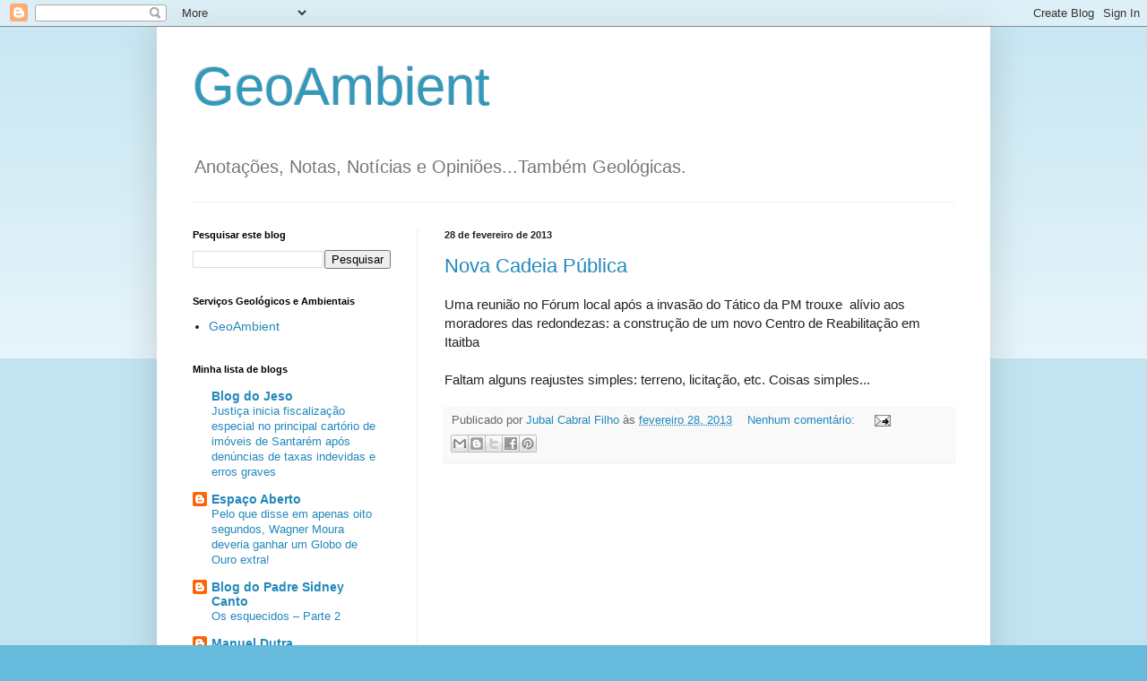

--- FILE ---
content_type: text/html; charset=utf-8
request_url: https://www.google.com/recaptcha/api2/aframe
body_size: 265
content:
<!DOCTYPE HTML><html><head><meta http-equiv="content-type" content="text/html; charset=UTF-8"></head><body><script nonce="gJK2NmroluciAtpMoWZcjQ">/** Anti-fraud and anti-abuse applications only. See google.com/recaptcha */ try{var clients={'sodar':'https://pagead2.googlesyndication.com/pagead/sodar?'};window.addEventListener("message",function(a){try{if(a.source===window.parent){var b=JSON.parse(a.data);var c=clients[b['id']];if(c){var d=document.createElement('img');d.src=c+b['params']+'&rc='+(localStorage.getItem("rc::a")?sessionStorage.getItem("rc::b"):"");window.document.body.appendChild(d);sessionStorage.setItem("rc::e",parseInt(sessionStorage.getItem("rc::e")||0)+1);localStorage.setItem("rc::h",'1769103416629');}}}catch(b){}});window.parent.postMessage("_grecaptcha_ready", "*");}catch(b){}</script></body></html>